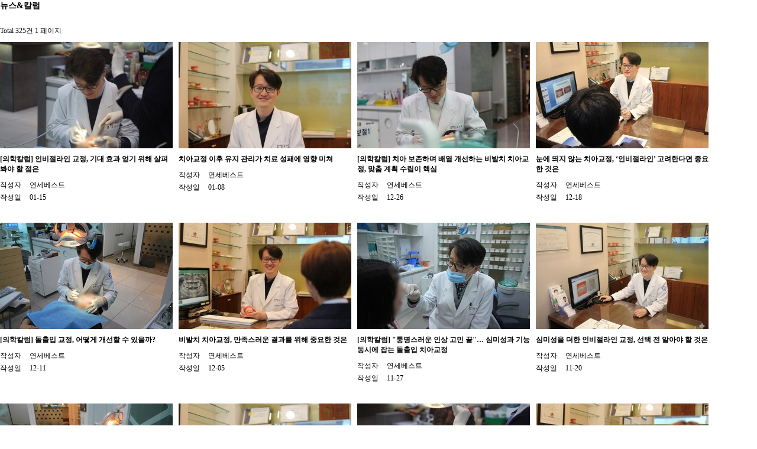

--- FILE ---
content_type: text/html; charset=utf-8
request_url: http://yonseibest.com/bbs/board.php?bo_table=story&wr_id=0
body_size: 3949
content:
<!doctype html>
<html lang="ko">
<head>
<meta charset="utf-8">
<meta http-equiv="imagetoolbar" content="no">
<meta http-equiv="X-UA-Compatible" content="IE=10,chrome=1">
<title>뉴스&칼럼 1 페이지 | 연세베스트치과</title>
<link rel="stylesheet" href="http://yonseibest.com/theme/basic/css/default.css">
<link rel="stylesheet" href="http://yonseibest.com/theme/basic/skin/board/gallery/style.css">
<!--[if lte IE 8]>
<script src="http://yonseibest.com/js/html5.js"></script>
<![endif]-->
<script>
// 자바스크립트에서 사용하는 전역변수 선언
var g5_url       = "http://yonseibest.com";
var g5_bbs_url   = "http://yonseibest.com/bbs";
var g5_is_member = "";
var g5_is_admin  = "";
var g5_is_mobile = "";
var g5_bo_table  = "story";
var g5_sca       = "";
var g5_editor    = "smarteditor2";
var g5_cookie_domain = "";
</script>
<script src="http://yonseibest.com/js/jquery-1.8.3.min.js"></script>
<script src="http://yonseibest.com/js/jquery.menu.js"></script>
<script src="http://yonseibest.com/js/common.js"></script>
<script src="http://yonseibest.com/js/wrest.js"></script>

</head>
<body>


<h2 id="container_title">뉴스&칼럼<span class="sound_only"> 목록</span></h2>

<!-- 게시판 목록 시작 { -->
<div id="bo_gall" style="width:100%">

    
    <div class="bo_fx">
        <div id="bo_list_total">
            <span>Total 325건</span>
            1 페이지
        </div>

            </div>

    <form name="fboardlist"  id="fboardlist" action="./board_list_update.php" onsubmit="return fboardlist_submit(this);" method="post">
    <input type="hidden" name="bo_table" value="story">
    <input type="hidden" name="sfl" value="">
    <input type="hidden" name="stx" value="">
    <input type="hidden" name="spt" value="">
    <input type="hidden" name="sst" value="wr_num, wr_reply">
    <input type="hidden" name="sod" value="">
    <input type="hidden" name="page" value="1">
    <input type="hidden" name="sw" value="">

    
    <ul id="gall_ul">
                <li class="gall_li " style="width:292px">
                        <span class="sound_only">
                325            </span>
            <ul class="gall_con">
                <li class="gall_href">
                    <a href="http://yonseibest.com/bbs/board.php?bo_table=story&amp;wr_id=332">
                    <img src="http://yonseibest.com/data/editor/2601/thumb-d60c2392076b710ece28dc6c908b0281_1768449408_9313_292x180.jpg" alt="" width="292" height="180">                    </a>
                </li>
                <li class="gall_text_href" style="width:292px">
                                        <a href="http://yonseibest.com/bbs/board.php?bo_table=story&amp;wr_id=332">
                        [의학칼럼] 인비절라인 교정, 기대 효과 얻기 위해 살펴봐야 할 점은                                            </a>
                                    </li>
                <li><span class="gall_subject">작성자 </span><span class="sv_member">연세베스트</span></li>
                <li><span class="gall_subject">작성일 </span>01-15</li>
                <!--li><span class="gall_subject">조회 </span>4</li-->
                                            </ul>
        </li>
                <li class="gall_li " style="width:292px">
                        <span class="sound_only">
                324            </span>
            <ul class="gall_con">
                <li class="gall_href">
                    <a href="http://yonseibest.com/bbs/board.php?bo_table=story&amp;wr_id=331">
                    <img src="http://yonseibest.com/data/editor/2601/thumb-7ac23ce51947a3097d0d3d488a7690e1_1767849644_0662_292x180.jpg" alt="" width="292" height="180">                    </a>
                </li>
                <li class="gall_text_href" style="width:292px">
                                        <a href="http://yonseibest.com/bbs/board.php?bo_table=story&amp;wr_id=331">
                        치아교정 이후 유지 관리가 치료 성패에 영향 미쳐                                            </a>
                                    </li>
                <li><span class="gall_subject">작성자 </span><span class="sv_member">연세베스트</span></li>
                <li><span class="gall_subject">작성일 </span>01-08</li>
                <!--li><span class="gall_subject">조회 </span>8</li-->
                                            </ul>
        </li>
                <li class="gall_li " style="width:292px">
                        <span class="sound_only">
                323            </span>
            <ul class="gall_con">
                <li class="gall_href">
                    <a href="http://yonseibest.com/bbs/board.php?bo_table=story&amp;wr_id=330">
                    <img src="http://yonseibest.com/data/editor/2512/thumb-25402ced0bd97c5a32b3317f61050a65_1766724468_8979_292x180.jpg" alt="" width="292" height="180">                    </a>
                </li>
                <li class="gall_text_href" style="width:292px">
                                        <a href="http://yonseibest.com/bbs/board.php?bo_table=story&amp;wr_id=330">
                        [의학칼럼] 치아 보존하며 배열 개선하는 비발치 치아교정, 맞춤 계획 수립이 핵심                                            </a>
                                    </li>
                <li><span class="gall_subject">작성자 </span><span class="sv_member">연세베스트</span></li>
                <li><span class="gall_subject">작성일 </span>12-26</li>
                <!--li><span class="gall_subject">조회 </span>27</li-->
                                            </ul>
        </li>
                <li class="gall_li " style="margin:0 !important;width:292px">
                        <span class="sound_only">
                322            </span>
            <ul class="gall_con">
                <li class="gall_href">
                    <a href="http://yonseibest.com/bbs/board.php?bo_table=story&amp;wr_id=329">
                    <img src="http://yonseibest.com/data/editor/2512/thumb-882c720aa4ed039895d3ad3dce05581f_1766035247_4589_292x180.jpg" alt="" width="292" height="180">                    </a>
                </li>
                <li class="gall_text_href" style="width:292px">
                                        <a href="http://yonseibest.com/bbs/board.php?bo_table=story&amp;wr_id=329">
                        눈에 띄지 않는 치아교정, ‘인비절라인’ 고려한다면 중요한 것은                                            </a>
                                    </li>
                <li><span class="gall_subject">작성자 </span><span class="sv_member">연세베스트</span></li>
                <li><span class="gall_subject">작성일 </span>12-18</li>
                <!--li><span class="gall_subject">조회 </span>50</li-->
                                            </ul>
        </li>
                <li class="gall_li " style="clear:both;width:292px">
                        <span class="sound_only">
                321            </span>
            <ul class="gall_con">
                <li class="gall_href">
                    <a href="http://yonseibest.com/bbs/board.php?bo_table=story&amp;wr_id=328">
                    <img src="http://yonseibest.com/data/editor/2512/thumb-5e9d2ef58a00efe940668cf9b5a236a8_1765419255_0319_292x180.jpg" alt="" width="292" height="180">                    </a>
                </li>
                <li class="gall_text_href" style="width:292px">
                                        <a href="http://yonseibest.com/bbs/board.php?bo_table=story&amp;wr_id=328">
                        [의학칼럼] 돌출입 교정, 어떻게 개선할 수 있을까?                                            </a>
                                    </li>
                <li><span class="gall_subject">작성자 </span><span class="sv_member">연세베스트</span></li>
                <li><span class="gall_subject">작성일 </span>12-11</li>
                <!--li><span class="gall_subject">조회 </span>70</li-->
                                            </ul>
        </li>
                <li class="gall_li " style="width:292px">
                        <span class="sound_only">
                320            </span>
            <ul class="gall_con">
                <li class="gall_href">
                    <a href="http://yonseibest.com/bbs/board.php?bo_table=story&amp;wr_id=327">
                    <img src="http://yonseibest.com/data/editor/2512/thumb-4a454748935d15f070b2d4f81eafe29a_1764902041_1949_292x180.jpg" alt="" width="292" height="180">                    </a>
                </li>
                <li class="gall_text_href" style="width:292px">
                                        <a href="http://yonseibest.com/bbs/board.php?bo_table=story&amp;wr_id=327">
                        비발치 치아교정, 만족스러운 결과를 위해 중요한 것은                                            </a>
                                    </li>
                <li><span class="gall_subject">작성자 </span><span class="sv_member">연세베스트</span></li>
                <li><span class="gall_subject">작성일 </span>12-05</li>
                <!--li><span class="gall_subject">조회 </span>75</li-->
                                            </ul>
        </li>
                <li class="gall_li " style="width:292px">
                        <span class="sound_only">
                319            </span>
            <ul class="gall_con">
                <li class="gall_href">
                    <a href="http://yonseibest.com/bbs/board.php?bo_table=story&amp;wr_id=326">
                    <img src="http://yonseibest.com/data/editor/2511/thumb-270063e1f5320670e24e4aa4999a0962_1764222686_6584_292x180.jpg" alt="" width="292" height="180">                    </a>
                </li>
                <li class="gall_text_href" style="width:292px">
                                        <a href="http://yonseibest.com/bbs/board.php?bo_table=story&amp;wr_id=326">
                        [의학칼럼] &#034;퉁명스러운 인상 고민 끝&#034;… 심미성과 기능 동시에 잡는 돌출입 치아교정                                            </a>
                                    </li>
                <li><span class="gall_subject">작성자 </span><span class="sv_member">연세베스트</span></li>
                <li><span class="gall_subject">작성일 </span>11-27</li>
                <!--li><span class="gall_subject">조회 </span>93</li-->
                                            </ul>
        </li>
                <li class="gall_li " style="margin:0 !important;width:292px">
                        <span class="sound_only">
                318            </span>
            <ul class="gall_con">
                <li class="gall_href">
                    <a href="http://yonseibest.com/bbs/board.php?bo_table=story&amp;wr_id=325">
                    <img src="http://yonseibest.com/data/editor/2511/thumb-b79db498eaa71be8ae8f8d6559d66809_1763606047_8374_292x180.jpg" alt="" width="292" height="180">                    </a>
                </li>
                <li class="gall_text_href" style="width:292px">
                                        <a href="http://yonseibest.com/bbs/board.php?bo_table=story&amp;wr_id=325">
                        심미성을 더한 인비절라인 교정, 선택 전 알아야 할 것은                                            </a>
                                    </li>
                <li><span class="gall_subject">작성자 </span><span class="sv_member">연세베스트</span></li>
                <li><span class="gall_subject">작성일 </span>11-20</li>
                <!--li><span class="gall_subject">조회 </span>96</li-->
                                            </ul>
        </li>
                <li class="gall_li " style="clear:both;width:292px">
                        <span class="sound_only">
                317            </span>
            <ul class="gall_con">
                <li class="gall_href">
                    <a href="http://yonseibest.com/bbs/board.php?bo_table=story&amp;wr_id=324">
                    <img src="http://yonseibest.com/data/editor/2511/thumb-a7b6e2360a9f5364c9912e4fada03bf3_1762994416_1567_292x180.jpg" alt="" width="292" height="180">                    </a>
                </li>
                <li class="gall_text_href" style="width:292px">
                                        <a href="http://yonseibest.com/bbs/board.php?bo_table=story&amp;wr_id=324">
                        [의학칼럼] 발치에 대한 부담을 줄인 비발치 치아교정, 고려해야 할 점은                                            </a>
                    <img src="http://yonseibest.com/theme/basic/skin/board/gallery/img/icon_hot.gif" alt="인기글">                </li>
                <li><span class="gall_subject">작성자 </span><span class="sv_member">연세베스트</span></li>
                <li><span class="gall_subject">작성일 </span>11-13</li>
                <!--li><span class="gall_subject">조회 </span>108</li-->
                                            </ul>
        </li>
                <li class="gall_li " style="width:292px">
                        <span class="sound_only">
                316            </span>
            <ul class="gall_con">
                <li class="gall_href">
                    <a href="http://yonseibest.com/bbs/board.php?bo_table=story&amp;wr_id=323">
                    <img src="http://yonseibest.com/data/editor/2511/thumb-5c57559bfe64e73f4b82b397d5cedf60_1762405325_1747_292x180.jpg" alt="" width="292" height="180">                    </a>
                </li>
                <li class="gall_text_href" style="width:292px">
                                        <a href="http://yonseibest.com/bbs/board.php?bo_table=story&amp;wr_id=323">
                        돌출입 치아교정, 면밀한 진단과 맞춤 계획 수립하여 진행되어야                                            </a>
                    <img src="http://yonseibest.com/theme/basic/skin/board/gallery/img/icon_hot.gif" alt="인기글">                </li>
                <li><span class="gall_subject">작성자 </span><span class="sv_member">연세베스트</span></li>
                <li><span class="gall_subject">작성일 </span>11-06</li>
                <!--li><span class="gall_subject">조회 </span>119</li-->
                                            </ul>
        </li>
                <li class="gall_li " style="width:292px">
                        <span class="sound_only">
                315            </span>
            <ul class="gall_con">
                <li class="gall_href">
                    <a href="http://yonseibest.com/bbs/board.php?bo_table=story&amp;wr_id=322">
                    <img src="http://yonseibest.com/data/editor/2510/thumb-3f6cf6c6105748c581f0513afc80d650_1761889283_0416_292x180.jpg" alt="" width="292" height="180">                    </a>
                </li>
                <li class="gall_text_href" style="width:292px">
                                        <a href="http://yonseibest.com/bbs/board.php?bo_table=story&amp;wr_id=322">
                        [의학칼럼] 치아교정 꼭 발치 해야 할까? 치아교정 고려한다면 살펴야 할 점은                                            </a>
                    <img src="http://yonseibest.com/theme/basic/skin/board/gallery/img/icon_hot.gif" alt="인기글">                </li>
                <li><span class="gall_subject">작성자 </span><span class="sv_member">연세베스트</span></li>
                <li><span class="gall_subject">작성일 </span>10-31</li>
                <!--li><span class="gall_subject">조회 </span>128</li-->
                                            </ul>
        </li>
                <li class="gall_li " style="margin:0 !important;width:292px">
                        <span class="sound_only">
                314            </span>
            <ul class="gall_con">
                <li class="gall_href">
                    <a href="http://yonseibest.com/bbs/board.php?bo_table=story&amp;wr_id=321">
                    <img src="http://yonseibest.com/data/editor/2510/thumb-20fb3a323c857283826ebbec1d83b6c5_1761270124_7472_292x180.jpg" alt="" width="292" height="180">                    </a>
                </li>
                <li class="gall_text_href" style="width:292px">
                                        <a href="http://yonseibest.com/bbs/board.php?bo_table=story&amp;wr_id=321">
                        심미적 부담 덜고 치아교정의 효율 높이는 인비절라인 투명교정                                            </a>
                    <img src="http://yonseibest.com/theme/basic/skin/board/gallery/img/icon_hot.gif" alt="인기글">                </li>
                <li><span class="gall_subject">작성자 </span><span class="sv_member">연세베스트</span></li>
                <li><span class="gall_subject">작성일 </span>10-24</li>
                <!--li><span class="gall_subject">조회 </span>151</li-->
                                            </ul>
        </li>
                <li class="gall_li " style="clear:both;width:292px">
                        <span class="sound_only">
                313            </span>
            <ul class="gall_con">
                <li class="gall_href">
                    <a href="http://yonseibest.com/bbs/board.php?bo_table=story&amp;wr_id=320">
                    <img src="http://yonseibest.com/data/editor/2510/thumb-d9267beea7365d8d5b0e33fbeb338e3f_1760664143_1041_292x180.jpg" alt="" width="292" height="180">                    </a>
                </li>
                <li class="gall_text_href" style="width:292px">
                                        <a href="http://yonseibest.com/bbs/board.php?bo_table=story&amp;wr_id=320">
                        [의학칼럼] 심미성 편의성 모두 잡은 ‘인비절라인’…치아교정의 새로운 대안으로 부상                                            </a>
                    <img src="http://yonseibest.com/theme/basic/skin/board/gallery/img/icon_hot.gif" alt="인기글">                </li>
                <li><span class="gall_subject">작성자 </span><span class="sv_member">연세베스트</span></li>
                <li><span class="gall_subject">작성일 </span>10-17</li>
                <!--li><span class="gall_subject">조회 </span>161</li-->
                                            </ul>
        </li>
                <li class="gall_li " style="width:292px">
                        <span class="sound_only">
                312            </span>
            <ul class="gall_con">
                <li class="gall_href">
                    <a href="http://yonseibest.com/bbs/board.php?bo_table=story&amp;wr_id=319">
                    <img src="http://yonseibest.com/data/editor/2510/thumb-eee00ca44e045aaca6045d6aff259b93_1759373072_3146_292x180.jpg" alt="" width="292" height="180">                    </a>
                </li>
                <li class="gall_text_href" style="width:292px">
                                        <a href="http://yonseibest.com/bbs/board.php?bo_table=story&amp;wr_id=319">
                        치아교정, 꼭 발치해야 할까? 비발치 교정으로 개선 가능해                                            </a>
                    <img src="http://yonseibest.com/theme/basic/skin/board/gallery/img/icon_hot.gif" alt="인기글">                </li>
                <li><span class="gall_subject">작성자 </span><span class="sv_member">연세베스트</span></li>
                <li><span class="gall_subject">작성일 </span>10-02</li>
                <!--li><span class="gall_subject">조회 </span>177</li-->
                                            </ul>
        </li>
                <li class="gall_li " style="width:292px">
                        <span class="sound_only">
                311            </span>
            <ul class="gall_con">
                <li class="gall_href">
                    <a href="http://yonseibest.com/bbs/board.php?bo_table=story&amp;wr_id=318">
                    <img src="http://yonseibest.com/data/editor/2509/thumb-7dc0bd4105322f30fb7992a0c62e931b_1758778060_7624_292x180.jpg" alt="" width="292" height="180">                    </a>
                </li>
                <li class="gall_text_href" style="width:292px">
                                        <a href="http://yonseibest.com/bbs/board.php?bo_table=story&amp;wr_id=318">
                        [의학칼럼] 돌출입 고민, 치아교정만으로 개선하여 아름다운 미소 찾을 수 있어                                            </a>
                    <img src="http://yonseibest.com/theme/basic/skin/board/gallery/img/icon_hot.gif" alt="인기글">                </li>
                <li><span class="gall_subject">작성자 </span><span class="sv_member">연세베스트</span></li>
                <li><span class="gall_subject">작성일 </span>09-25</li>
                <!--li><span class="gall_subject">조회 </span>192</li-->
                                            </ul>
        </li>
                <li class="gall_li " style="margin:0 !important;width:292px">
                        <span class="sound_only">
                310            </span>
            <ul class="gall_con">
                <li class="gall_href">
                    <a href="http://yonseibest.com/bbs/board.php?bo_table=story&amp;wr_id=317">
                    <img src="http://yonseibest.com/data/editor/2509/thumb-51221d53ed0553e4f33c0a14c89a86b0_1758176410_9692_292x180.jpg" alt="" width="292" height="180">                    </a>
                </li>
                <li class="gall_text_href" style="width:292px">
                                        <a href="http://yonseibest.com/bbs/board.php?bo_table=story&amp;wr_id=317">
                        티 안나게 개선하는 인비절라인 투명교정 주목받고 있어                                            </a>
                    <img src="http://yonseibest.com/theme/basic/skin/board/gallery/img/icon_hot.gif" alt="인기글">                </li>
                <li><span class="gall_subject">작성자 </span><span class="sv_member">연세베스트</span></li>
                <li><span class="gall_subject">작성일 </span>09-18</li>
                <!--li><span class="gall_subject">조회 </span>202</li-->
                                            </ul>
        </li>
                    </ul>

        </form>
</div>


<!-- 페이지 -->
<nav class="pg_wrap"><span class="pg"><span class="sound_only">열린</span><strong class="pg_current">1</strong><span class="sound_only">페이지</span>
<a href="./board.php?bo_table=story&amp;page=2" class="pg_page">2<span class="sound_only">페이지</span></a>
<a href="./board.php?bo_table=story&amp;page=3" class="pg_page">3<span class="sound_only">페이지</span></a>
<a href="./board.php?bo_table=story&amp;page=4" class="pg_page">4<span class="sound_only">페이지</span></a>
<a href="./board.php?bo_table=story&amp;page=5" class="pg_page">5<span class="sound_only">페이지</span></a>
<a href="./board.php?bo_table=story&amp;page=6" class="pg_page">6<span class="sound_only">페이지</span></a>
<a href="./board.php?bo_table=story&amp;page=7" class="pg_page">7<span class="sound_only">페이지</span></a>
<a href="./board.php?bo_table=story&amp;page=8" class="pg_page">8<span class="sound_only">페이지</span></a>
<a href="./board.php?bo_table=story&amp;page=9" class="pg_page">9<span class="sound_only">페이지</span></a>
<a href="./board.php?bo_table=story&amp;page=10" class="pg_page">10<span class="sound_only">페이지</span></a>
<a href="./board.php?bo_table=story&amp;page=11" class="pg_page pg_next">다음</a>
<a href="./board.php?bo_table=story&amp;page=21" class="pg_page pg_end">맨끝</a>
</span></nav>
<!-- 게시물 검색 시작 { -->
<fieldset id="bo_sch">
    <legend>게시물 검색</legend>

    <form name="fsearch" method="get">
    <input type="hidden" name="bo_table" value="story">
    <input type="hidden" name="sca" value="">
    <input type="hidden" name="sop" value="and">
    <label for="sfl" class="sound_only">검색대상</label>
    <select name="sfl" id="sfl">
        <option value="wr_subject">제목</option>
        <option value="wr_content">내용</option>
        <option value="wr_subject||wr_content">제목+내용</option>
        <option value="mb_id,1">회원아이디</option>
        <option value="mb_id,0">회원아이디(코)</option>
        <option value="wr_name,1">글쓴이</option>
        <option value="wr_name,0">글쓴이(코)</option>
    </select>
    <label for="stx" class="sound_only">검색어<strong class="sound_only"> 필수</strong></label>
    <input type="text" name="stx" value="" required id="stx" class="frm_input required" size="15" maxlength="20">
    <input type="submit" value="검색" class="btn_submit">
    </form>
</fieldset>
<!-- } 게시물 검색 끝 -->

<!-- } 게시판 목록 끝 -->

    </div>
</div>

<!-- } 콘텐츠 끝 -->

<hr>


<!-- } 하단 끝 -->

<script>
$(function() {
    // 폰트 리사이즈 쿠키있으면 실행
    font_resize("container", get_cookie("ck_font_resize_rmv_class"), get_cookie("ck_font_resize_add_class"));
});
</script>



<!-- ie6,7에서 사이드뷰가 게시판 목록에서 아래 사이드뷰에 가려지는 현상 수정 -->
<!--[if lte IE 7]>
<script>
$(function() {
    var $sv_use = $(".sv_use");
    var count = $sv_use.length;

    $sv_use.each(function() {
        $(this).css("z-index", count);
        $(this).css("position", "relative");
        count = count - 1;
    });
});
</script>
<![endif]-->

</body>
</html>

<!-- 사용스킨 : theme/gallery -->
